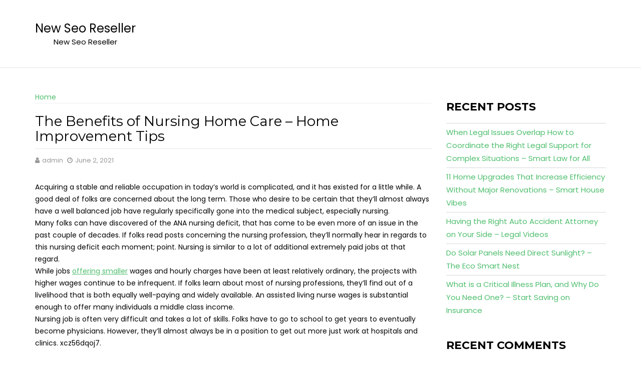

--- FILE ---
content_type: text/html; charset=UTF-8
request_url: https://newseoreseller.com/2021/06/the-benefits-of-nursing-home-care-home-improvement-tips/
body_size: 12131
content:
<!DOCTYPE html><html lang="en-US">
			<head>

				<meta charset="UTF-8">
		<meta name="viewport" content="width=device-width, initial-scale=1">
		<link rel="profile" href="http://gmpg.org/xfn/11">
		<link rel="pingback" href="https://newseoreseller.com/xmlrpc.php">
		<meta name='robots' content='index, follow, max-image-preview:large, max-snippet:-1, max-video-preview:-1' />

	<!-- This site is optimized with the Yoast SEO plugin v26.8 - https://yoast.com/product/yoast-seo-wordpress/ -->
	<title>The Benefits of Nursing Home Care - Home Improvement Tips - New Seo Reseller</title>
	<link rel="canonical" href="https://newseoreseller.com/2021/06/the-benefits-of-nursing-home-care-home-improvement-tips/" />
	<meta property="og:locale" content="en_US" />
	<meta property="og:type" content="article" />
	<meta property="og:title" content="The Benefits of Nursing Home Care - Home Improvement Tips - New Seo Reseller" />
	<meta property="og:description" content="Acquiring a stable and reliable occupation in today&#8217;s world is complicated, and it has existed for a little while. A good deal of folks are concerned about the long term. Those who desire to be certain that they&#8217;ll almost always have a well balanced job have regularly specifically gone into the medical subject, especially nursing.&hellip;" />
	<meta property="og:url" content="https://newseoreseller.com/2021/06/the-benefits-of-nursing-home-care-home-improvement-tips/" />
	<meta property="og:site_name" content="New Seo Reseller" />
	<meta property="article:published_time" content="2021-06-02T06:06:34+00:00" />
	<meta name="author" content="admin" />
	<meta name="twitter:card" content="summary_large_image" />
	<meta name="twitter:label1" content="Written by" />
	<meta name="twitter:data1" content="admin" />
	<meta name="twitter:label2" content="Est. reading time" />
	<meta name="twitter:data2" content="1 minute" />
	<script type="application/ld+json" class="yoast-schema-graph">{"@context":"https://schema.org","@graph":[{"@type":"Article","@id":"https://newseoreseller.com/2021/06/the-benefits-of-nursing-home-care-home-improvement-tips/#article","isPartOf":{"@id":"https://newseoreseller.com/2021/06/the-benefits-of-nursing-home-care-home-improvement-tips/"},"author":{"name":"admin","@id":"https://newseoreseller.com/#/schema/person/4c467861520770da575bfa08a76f1cdd"},"headline":"The Benefits of Nursing Home Care &#8211; Home Improvement Tips","datePublished":"2021-06-02T06:06:34+00:00","mainEntityOfPage":{"@id":"https://newseoreseller.com/2021/06/the-benefits-of-nursing-home-care-home-improvement-tips/"},"wordCount":231,"commentCount":0,"articleSection":["Home"],"inLanguage":"en-US","potentialAction":[{"@type":"CommentAction","name":"Comment","target":["https://newseoreseller.com/2021/06/the-benefits-of-nursing-home-care-home-improvement-tips/#respond"]}]},{"@type":"WebPage","@id":"https://newseoreseller.com/2021/06/the-benefits-of-nursing-home-care-home-improvement-tips/","url":"https://newseoreseller.com/2021/06/the-benefits-of-nursing-home-care-home-improvement-tips/","name":"The Benefits of Nursing Home Care - Home Improvement Tips - New Seo Reseller","isPartOf":{"@id":"https://newseoreseller.com/#website"},"datePublished":"2021-06-02T06:06:34+00:00","author":{"@id":"https://newseoreseller.com/#/schema/person/4c467861520770da575bfa08a76f1cdd"},"breadcrumb":{"@id":"https://newseoreseller.com/2021/06/the-benefits-of-nursing-home-care-home-improvement-tips/#breadcrumb"},"inLanguage":"en-US","potentialAction":[{"@type":"ReadAction","target":["https://newseoreseller.com/2021/06/the-benefits-of-nursing-home-care-home-improvement-tips/"]}]},{"@type":"BreadcrumbList","@id":"https://newseoreseller.com/2021/06/the-benefits-of-nursing-home-care-home-improvement-tips/#breadcrumb","itemListElement":[{"@type":"ListItem","position":1,"name":"Home","item":"https://newseoreseller.com/"},{"@type":"ListItem","position":2,"name":"The Benefits of Nursing Home Care &#8211; Home Improvement Tips"}]},{"@type":"WebSite","@id":"https://newseoreseller.com/#website","url":"https://newseoreseller.com/","name":"New Seo Reseller","description":"New Seo Reseller","potentialAction":[{"@type":"SearchAction","target":{"@type":"EntryPoint","urlTemplate":"https://newseoreseller.com/?s={search_term_string}"},"query-input":{"@type":"PropertyValueSpecification","valueRequired":true,"valueName":"search_term_string"}}],"inLanguage":"en-US"},{"@type":"Person","@id":"https://newseoreseller.com/#/schema/person/4c467861520770da575bfa08a76f1cdd","name":"admin","image":{"@type":"ImageObject","inLanguage":"en-US","@id":"https://newseoreseller.com/#/schema/person/image/","url":"https://secure.gravatar.com/avatar/9baecf92bae6639a4e61738fb5c8b53b063b214f232b91bd950a7b295f0cd154?s=96&d=mm&r=g","contentUrl":"https://secure.gravatar.com/avatar/9baecf92bae6639a4e61738fb5c8b53b063b214f232b91bd950a7b295f0cd154?s=96&d=mm&r=g","caption":"admin"},"url":"https://newseoreseller.com/author/admin/"}]}</script>
	<!-- / Yoast SEO plugin. -->


<link rel='dns-prefetch' href='//fonts.googleapis.com' />
<link rel="alternate" type="application/rss+xml" title="New Seo Reseller &raquo; Feed" href="https://newseoreseller.com/feed/" />
<link rel="alternate" type="application/rss+xml" title="New Seo Reseller &raquo; Comments Feed" href="https://newseoreseller.com/comments/feed/" />
<link rel="alternate" type="application/rss+xml" title="New Seo Reseller &raquo; The Benefits of Nursing Home Care &#8211; Home Improvement Tips Comments Feed" href="https://newseoreseller.com/2021/06/the-benefits-of-nursing-home-care-home-improvement-tips/feed/" />
<link rel="alternate" title="oEmbed (JSON)" type="application/json+oembed" href="https://newseoreseller.com/wp-json/oembed/1.0/embed?url=https%3A%2F%2Fnewseoreseller.com%2F2021%2F06%2Fthe-benefits-of-nursing-home-care-home-improvement-tips%2F" />
<link rel="alternate" title="oEmbed (XML)" type="text/xml+oembed" href="https://newseoreseller.com/wp-json/oembed/1.0/embed?url=https%3A%2F%2Fnewseoreseller.com%2F2021%2F06%2Fthe-benefits-of-nursing-home-care-home-improvement-tips%2F&#038;format=xml" />
<style id='wp-img-auto-sizes-contain-inline-css' type='text/css'>
img:is([sizes=auto i],[sizes^="auto," i]){contain-intrinsic-size:3000px 1500px}
/*# sourceURL=wp-img-auto-sizes-contain-inline-css */
</style>
<style id='wp-emoji-styles-inline-css' type='text/css'>

	img.wp-smiley, img.emoji {
		display: inline !important;
		border: none !important;
		box-shadow: none !important;
		height: 1em !important;
		width: 1em !important;
		margin: 0 0.07em !important;
		vertical-align: -0.1em !important;
		background: none !important;
		padding: 0 !important;
	}
/*# sourceURL=wp-emoji-styles-inline-css */
</style>
<style id='wp-block-library-inline-css' type='text/css'>
:root{--wp-block-synced-color:#7a00df;--wp-block-synced-color--rgb:122,0,223;--wp-bound-block-color:var(--wp-block-synced-color);--wp-editor-canvas-background:#ddd;--wp-admin-theme-color:#007cba;--wp-admin-theme-color--rgb:0,124,186;--wp-admin-theme-color-darker-10:#006ba1;--wp-admin-theme-color-darker-10--rgb:0,107,160.5;--wp-admin-theme-color-darker-20:#005a87;--wp-admin-theme-color-darker-20--rgb:0,90,135;--wp-admin-border-width-focus:2px}@media (min-resolution:192dpi){:root{--wp-admin-border-width-focus:1.5px}}.wp-element-button{cursor:pointer}:root .has-very-light-gray-background-color{background-color:#eee}:root .has-very-dark-gray-background-color{background-color:#313131}:root .has-very-light-gray-color{color:#eee}:root .has-very-dark-gray-color{color:#313131}:root .has-vivid-green-cyan-to-vivid-cyan-blue-gradient-background{background:linear-gradient(135deg,#00d084,#0693e3)}:root .has-purple-crush-gradient-background{background:linear-gradient(135deg,#34e2e4,#4721fb 50%,#ab1dfe)}:root .has-hazy-dawn-gradient-background{background:linear-gradient(135deg,#faaca8,#dad0ec)}:root .has-subdued-olive-gradient-background{background:linear-gradient(135deg,#fafae1,#67a671)}:root .has-atomic-cream-gradient-background{background:linear-gradient(135deg,#fdd79a,#004a59)}:root .has-nightshade-gradient-background{background:linear-gradient(135deg,#330968,#31cdcf)}:root .has-midnight-gradient-background{background:linear-gradient(135deg,#020381,#2874fc)}:root{--wp--preset--font-size--normal:16px;--wp--preset--font-size--huge:42px}.has-regular-font-size{font-size:1em}.has-larger-font-size{font-size:2.625em}.has-normal-font-size{font-size:var(--wp--preset--font-size--normal)}.has-huge-font-size{font-size:var(--wp--preset--font-size--huge)}.has-text-align-center{text-align:center}.has-text-align-left{text-align:left}.has-text-align-right{text-align:right}.has-fit-text{white-space:nowrap!important}#end-resizable-editor-section{display:none}.aligncenter{clear:both}.items-justified-left{justify-content:flex-start}.items-justified-center{justify-content:center}.items-justified-right{justify-content:flex-end}.items-justified-space-between{justify-content:space-between}.screen-reader-text{border:0;clip-path:inset(50%);height:1px;margin:-1px;overflow:hidden;padding:0;position:absolute;width:1px;word-wrap:normal!important}.screen-reader-text:focus{background-color:#ddd;clip-path:none;color:#444;display:block;font-size:1em;height:auto;left:5px;line-height:normal;padding:15px 23px 14px;text-decoration:none;top:5px;width:auto;z-index:100000}html :where(.has-border-color){border-style:solid}html :where([style*=border-top-color]){border-top-style:solid}html :where([style*=border-right-color]){border-right-style:solid}html :where([style*=border-bottom-color]){border-bottom-style:solid}html :where([style*=border-left-color]){border-left-style:solid}html :where([style*=border-width]){border-style:solid}html :where([style*=border-top-width]){border-top-style:solid}html :where([style*=border-right-width]){border-right-style:solid}html :where([style*=border-bottom-width]){border-bottom-style:solid}html :where([style*=border-left-width]){border-left-style:solid}html :where(img[class*=wp-image-]){height:auto;max-width:100%}:where(figure){margin:0 0 1em}html :where(.is-position-sticky){--wp-admin--admin-bar--position-offset:var(--wp-admin--admin-bar--height,0px)}@media screen and (max-width:600px){html :where(.is-position-sticky){--wp-admin--admin-bar--position-offset:0px}}

/*# sourceURL=wp-block-library-inline-css */
</style><style id='global-styles-inline-css' type='text/css'>
:root{--wp--preset--aspect-ratio--square: 1;--wp--preset--aspect-ratio--4-3: 4/3;--wp--preset--aspect-ratio--3-4: 3/4;--wp--preset--aspect-ratio--3-2: 3/2;--wp--preset--aspect-ratio--2-3: 2/3;--wp--preset--aspect-ratio--16-9: 16/9;--wp--preset--aspect-ratio--9-16: 9/16;--wp--preset--color--black: #000000;--wp--preset--color--cyan-bluish-gray: #abb8c3;--wp--preset--color--white: #ffffff;--wp--preset--color--pale-pink: #f78da7;--wp--preset--color--vivid-red: #cf2e2e;--wp--preset--color--luminous-vivid-orange: #ff6900;--wp--preset--color--luminous-vivid-amber: #fcb900;--wp--preset--color--light-green-cyan: #7bdcb5;--wp--preset--color--vivid-green-cyan: #00d084;--wp--preset--color--pale-cyan-blue: #8ed1fc;--wp--preset--color--vivid-cyan-blue: #0693e3;--wp--preset--color--vivid-purple: #9b51e0;--wp--preset--gradient--vivid-cyan-blue-to-vivid-purple: linear-gradient(135deg,rgb(6,147,227) 0%,rgb(155,81,224) 100%);--wp--preset--gradient--light-green-cyan-to-vivid-green-cyan: linear-gradient(135deg,rgb(122,220,180) 0%,rgb(0,208,130) 100%);--wp--preset--gradient--luminous-vivid-amber-to-luminous-vivid-orange: linear-gradient(135deg,rgb(252,185,0) 0%,rgb(255,105,0) 100%);--wp--preset--gradient--luminous-vivid-orange-to-vivid-red: linear-gradient(135deg,rgb(255,105,0) 0%,rgb(207,46,46) 100%);--wp--preset--gradient--very-light-gray-to-cyan-bluish-gray: linear-gradient(135deg,rgb(238,238,238) 0%,rgb(169,184,195) 100%);--wp--preset--gradient--cool-to-warm-spectrum: linear-gradient(135deg,rgb(74,234,220) 0%,rgb(151,120,209) 20%,rgb(207,42,186) 40%,rgb(238,44,130) 60%,rgb(251,105,98) 80%,rgb(254,248,76) 100%);--wp--preset--gradient--blush-light-purple: linear-gradient(135deg,rgb(255,206,236) 0%,rgb(152,150,240) 100%);--wp--preset--gradient--blush-bordeaux: linear-gradient(135deg,rgb(254,205,165) 0%,rgb(254,45,45) 50%,rgb(107,0,62) 100%);--wp--preset--gradient--luminous-dusk: linear-gradient(135deg,rgb(255,203,112) 0%,rgb(199,81,192) 50%,rgb(65,88,208) 100%);--wp--preset--gradient--pale-ocean: linear-gradient(135deg,rgb(255,245,203) 0%,rgb(182,227,212) 50%,rgb(51,167,181) 100%);--wp--preset--gradient--electric-grass: linear-gradient(135deg,rgb(202,248,128) 0%,rgb(113,206,126) 100%);--wp--preset--gradient--midnight: linear-gradient(135deg,rgb(2,3,129) 0%,rgb(40,116,252) 100%);--wp--preset--font-size--small: 13px;--wp--preset--font-size--medium: 20px;--wp--preset--font-size--large: 36px;--wp--preset--font-size--x-large: 42px;--wp--preset--spacing--20: 0.44rem;--wp--preset--spacing--30: 0.67rem;--wp--preset--spacing--40: 1rem;--wp--preset--spacing--50: 1.5rem;--wp--preset--spacing--60: 2.25rem;--wp--preset--spacing--70: 3.38rem;--wp--preset--spacing--80: 5.06rem;--wp--preset--shadow--natural: 6px 6px 9px rgba(0, 0, 0, 0.2);--wp--preset--shadow--deep: 12px 12px 50px rgba(0, 0, 0, 0.4);--wp--preset--shadow--sharp: 6px 6px 0px rgba(0, 0, 0, 0.2);--wp--preset--shadow--outlined: 6px 6px 0px -3px rgb(255, 255, 255), 6px 6px rgb(0, 0, 0);--wp--preset--shadow--crisp: 6px 6px 0px rgb(0, 0, 0);}:where(.is-layout-flex){gap: 0.5em;}:where(.is-layout-grid){gap: 0.5em;}body .is-layout-flex{display: flex;}.is-layout-flex{flex-wrap: wrap;align-items: center;}.is-layout-flex > :is(*, div){margin: 0;}body .is-layout-grid{display: grid;}.is-layout-grid > :is(*, div){margin: 0;}:where(.wp-block-columns.is-layout-flex){gap: 2em;}:where(.wp-block-columns.is-layout-grid){gap: 2em;}:where(.wp-block-post-template.is-layout-flex){gap: 1.25em;}:where(.wp-block-post-template.is-layout-grid){gap: 1.25em;}.has-black-color{color: var(--wp--preset--color--black) !important;}.has-cyan-bluish-gray-color{color: var(--wp--preset--color--cyan-bluish-gray) !important;}.has-white-color{color: var(--wp--preset--color--white) !important;}.has-pale-pink-color{color: var(--wp--preset--color--pale-pink) !important;}.has-vivid-red-color{color: var(--wp--preset--color--vivid-red) !important;}.has-luminous-vivid-orange-color{color: var(--wp--preset--color--luminous-vivid-orange) !important;}.has-luminous-vivid-amber-color{color: var(--wp--preset--color--luminous-vivid-amber) !important;}.has-light-green-cyan-color{color: var(--wp--preset--color--light-green-cyan) !important;}.has-vivid-green-cyan-color{color: var(--wp--preset--color--vivid-green-cyan) !important;}.has-pale-cyan-blue-color{color: var(--wp--preset--color--pale-cyan-blue) !important;}.has-vivid-cyan-blue-color{color: var(--wp--preset--color--vivid-cyan-blue) !important;}.has-vivid-purple-color{color: var(--wp--preset--color--vivid-purple) !important;}.has-black-background-color{background-color: var(--wp--preset--color--black) !important;}.has-cyan-bluish-gray-background-color{background-color: var(--wp--preset--color--cyan-bluish-gray) !important;}.has-white-background-color{background-color: var(--wp--preset--color--white) !important;}.has-pale-pink-background-color{background-color: var(--wp--preset--color--pale-pink) !important;}.has-vivid-red-background-color{background-color: var(--wp--preset--color--vivid-red) !important;}.has-luminous-vivid-orange-background-color{background-color: var(--wp--preset--color--luminous-vivid-orange) !important;}.has-luminous-vivid-amber-background-color{background-color: var(--wp--preset--color--luminous-vivid-amber) !important;}.has-light-green-cyan-background-color{background-color: var(--wp--preset--color--light-green-cyan) !important;}.has-vivid-green-cyan-background-color{background-color: var(--wp--preset--color--vivid-green-cyan) !important;}.has-pale-cyan-blue-background-color{background-color: var(--wp--preset--color--pale-cyan-blue) !important;}.has-vivid-cyan-blue-background-color{background-color: var(--wp--preset--color--vivid-cyan-blue) !important;}.has-vivid-purple-background-color{background-color: var(--wp--preset--color--vivid-purple) !important;}.has-black-border-color{border-color: var(--wp--preset--color--black) !important;}.has-cyan-bluish-gray-border-color{border-color: var(--wp--preset--color--cyan-bluish-gray) !important;}.has-white-border-color{border-color: var(--wp--preset--color--white) !important;}.has-pale-pink-border-color{border-color: var(--wp--preset--color--pale-pink) !important;}.has-vivid-red-border-color{border-color: var(--wp--preset--color--vivid-red) !important;}.has-luminous-vivid-orange-border-color{border-color: var(--wp--preset--color--luminous-vivid-orange) !important;}.has-luminous-vivid-amber-border-color{border-color: var(--wp--preset--color--luminous-vivid-amber) !important;}.has-light-green-cyan-border-color{border-color: var(--wp--preset--color--light-green-cyan) !important;}.has-vivid-green-cyan-border-color{border-color: var(--wp--preset--color--vivid-green-cyan) !important;}.has-pale-cyan-blue-border-color{border-color: var(--wp--preset--color--pale-cyan-blue) !important;}.has-vivid-cyan-blue-border-color{border-color: var(--wp--preset--color--vivid-cyan-blue) !important;}.has-vivid-purple-border-color{border-color: var(--wp--preset--color--vivid-purple) !important;}.has-vivid-cyan-blue-to-vivid-purple-gradient-background{background: var(--wp--preset--gradient--vivid-cyan-blue-to-vivid-purple) !important;}.has-light-green-cyan-to-vivid-green-cyan-gradient-background{background: var(--wp--preset--gradient--light-green-cyan-to-vivid-green-cyan) !important;}.has-luminous-vivid-amber-to-luminous-vivid-orange-gradient-background{background: var(--wp--preset--gradient--luminous-vivid-amber-to-luminous-vivid-orange) !important;}.has-luminous-vivid-orange-to-vivid-red-gradient-background{background: var(--wp--preset--gradient--luminous-vivid-orange-to-vivid-red) !important;}.has-very-light-gray-to-cyan-bluish-gray-gradient-background{background: var(--wp--preset--gradient--very-light-gray-to-cyan-bluish-gray) !important;}.has-cool-to-warm-spectrum-gradient-background{background: var(--wp--preset--gradient--cool-to-warm-spectrum) !important;}.has-blush-light-purple-gradient-background{background: var(--wp--preset--gradient--blush-light-purple) !important;}.has-blush-bordeaux-gradient-background{background: var(--wp--preset--gradient--blush-bordeaux) !important;}.has-luminous-dusk-gradient-background{background: var(--wp--preset--gradient--luminous-dusk) !important;}.has-pale-ocean-gradient-background{background: var(--wp--preset--gradient--pale-ocean) !important;}.has-electric-grass-gradient-background{background: var(--wp--preset--gradient--electric-grass) !important;}.has-midnight-gradient-background{background: var(--wp--preset--gradient--midnight) !important;}.has-small-font-size{font-size: var(--wp--preset--font-size--small) !important;}.has-medium-font-size{font-size: var(--wp--preset--font-size--medium) !important;}.has-large-font-size{font-size: var(--wp--preset--font-size--large) !important;}.has-x-large-font-size{font-size: var(--wp--preset--font-size--x-large) !important;}
/*# sourceURL=global-styles-inline-css */
</style>

<style id='classic-theme-styles-inline-css' type='text/css'>
/*! This file is auto-generated */
.wp-block-button__link{color:#fff;background-color:#32373c;border-radius:9999px;box-shadow:none;text-decoration:none;padding:calc(.667em + 2px) calc(1.333em + 2px);font-size:1.125em}.wp-block-file__button{background:#32373c;color:#fff;text-decoration:none}
/*# sourceURL=/wp-includes/css/classic-themes.min.css */
</style>
<link rel='stylesheet' id='read-more-googleapis-css' href='//fonts.googleapis.com/css?family=Montserrat:400,700|Poppins:300,400' type='text/css' media='all' />
<link rel='stylesheet' id='bootstrap-css' href='https://newseoreseller.com/wp-content/themes/read-more/assets/library/bootstrap/css/bootstrap.min.css?ver=3.3.6' type='text/css' media='all' />
<link rel='stylesheet' id='font-awesome-css' href='https://newseoreseller.com/wp-content/themes/read-more/assets/library/Font-Awesome/css/font-awesome.min.css?ver=4.7.0' type='text/css' media='all' />
<link rel='stylesheet' id='read-more-style-css' href='https://newseoreseller.com/wp-content/themes/wow-blog/style.css?ver=1.0.44' type='text/css' media='all' />
<style id='read-more-style-inline-css' type='text/css'>

            .btn-icon-box {
                display: inline-block;
                padding: 6px 12px; 
                border-radius : 4px;
                background-color: #4fbe6e;
            }
            a:hover,
            a:active,
            a:focus,
            .btn-primary:hover,
            .wpcf7-form input.wpcf7-submit:hover,
            .widget li a:hover,
            .posted-on a:hover,
            .cat-links a:hover,
            .comments-link a:hover,
            article.post .entry-header .entry-title a:hover, 
            article.page .entry-header .entry-title a:hover,
            .edit-link a:hover,
            .tags-links a:hover,
            .byline a:hover,
            .nav-links a:hover,
             #read-more-breadcrumbs .breadcrumb-container a:hover
             .btn-primary:focus,
            .wpcf7-form input.wpcf7-submit:focus,
            .widget li a:focus,
            .posted-on a:focus,
            .cat-links a:focus,
            .comments-link a:focus,
            article.post .entry-header .entry-title a:focus, 
            article.page .entry-header .entry-title a:focus,
            .edit-link a:focus,
            .tags-links a:focus,
            .byline a:focus,
            .nav-links a:focus,
             #read-more-breadcrumbs .breadcrumb-container a:focus
             .primary-color,
             .page-numbers.current
            {
                color: #4fbe6e;
            }
            .navbar .navbar-toggle:hover,
            .navbar .navbar-toggle:focus,
            .comment-form .form-submit input,
            .read-more,
            .posts-navigation a,
            .post-navigation a 
            .btn-primary,
            .wpcf7-form input.wpcf7-submit,
            .breadcrumb,
            .top-header,
            .sm-up-container,
            .primary-bg-color,
            .show-more{
                background-color: #4fbe6e;
                color:#fff;
            }
            .comment-form .form-submit input,
            .read-more,
            .btn-primary,
            .btn-primary:hover,
            .btn-primary:focus,
            .posts-navigation a,
            .post-navigation a 
            .at-btn-wrap .btn-primary,
            .wpcf7-form input.wpcf7-submit,
            .btn-icon-box{
                border: 1px solid #4fbe6e;
            }
            .blog article.sticky{
                border-top: 2px solid #4fbe6e;
            }
            .main-navigation .current_page_item,
            .main-navigation .current-menu-item,
            .main-navigation .active ,
            .main-navigation .navbar-nav >li:hover{
                border-bottom: 2px solid #4fbe6e;
            }
            .main-navigation .navbar-nav >li:focus-within{
                border-bottom: 2px solid #4fbe6e;
            }
             .breadcrumb::after {
                border-left: 5px solid #4fbe6e;
            }
            .rtl .breadcrumb::after {
                border-right: 5px solid #4fbe6e;
                border-left:medium none;
            }
            
        .btn-icon-box .btn-data{
            background-color: #4fbe6e;
        }
        .btn-icon-box .btn-data::before
        {
           	border-color: #4fbe6e transparent #4fbe6e #4fbe6e;
        }
        .btn-icon-box .btn-data::after
        {
        	border-color: #4fbe6e #4fbe6e #4fbe6e transparent;
        }
        .slider-content .btn-icon-box {
            border: 1px solid #4fbe6e;
        }
/*# sourceURL=read-more-style-inline-css */
</style>
<link rel='stylesheet' id='slick-css' href='https://newseoreseller.com/wp-content/themes/read-more/assets/library/slick/slick.min.css?ver=1.8.1' type='text/css' media='all' />
<link rel='stylesheet' id='read-more-block-front-styles-css' href='https://newseoreseller.com/wp-content/themes/read-more/acmethemes/gutenberg/gutenberg-front.css?ver=1.0' type='text/css' media='all' />
<link rel='stylesheet' id='wow-blog-parent-style-css' href='https://newseoreseller.com/wp-content/themes/read-more/style.css?ver=6.9' type='text/css' media='all' />
<link rel='stylesheet' id='wow-blog-style-css' href='https://newseoreseller.com/wp-content/themes/wow-blog/style.css?ver=6.9' type='text/css' media='all' />
<script type="text/javascript" src="https://newseoreseller.com/wp-includes/js/jquery/jquery.min.js?ver=3.7.1" id="jquery-core-js"></script>
<script type="text/javascript" src="https://newseoreseller.com/wp-includes/js/jquery/jquery-migrate.min.js?ver=3.4.1" id="jquery-migrate-js"></script>
<link rel="https://api.w.org/" href="https://newseoreseller.com/wp-json/" /><link rel="alternate" title="JSON" type="application/json" href="https://newseoreseller.com/wp-json/wp/v2/posts/660" /><link rel="EditURI" type="application/rsd+xml" title="RSD" href="https://newseoreseller.com/xmlrpc.php?rsd" />
<meta name="generator" content="WordPress 6.9" />
<link rel='shortlink' href='https://newseoreseller.com/?p=660' />
<style type="text/css">.recentcomments a{display:inline !important;padding:0 !important;margin:0 !important;}</style>
	</head>
<body class="wp-singular post-template-default single single-post postid-660 single-format-standard wp-theme-read-more wp-child-theme-wow-blog left-logo-right-ads right-sidebar at-sticky-sidebar">

		<div class="site" id="page">
				<a class="skip-link screen-reader-text" href="#content">Skip to content</a>
				<div class="navbar at-navbar" id="navbar" role="navigation">
			<div class="container">
				<div class="row">
					<div class="col-sm-12 read-more-main-header">
						<div class="navbar-header">
							<button type="button" class="navbar-toggle" data-toggle="collapse" data-target=".navbar-collapse"><i class="fa fa-bars"></i></button>
																	<p class="site-title">
											<a href="https://newseoreseller.com/" title="New Seo Reseller" rel="home">New Seo Reseller</a>
										</p>
																					<p class="site-description">New Seo Reseller</p>
																	</div>
											</div>
				</div>
			</div>
			<div class="at-navbar-wrapper">
				<div class="at-navbar-trigger-fix">
					<div class="container">
						<div class="row">
							<div class="col-sm-12">
								<div class="main-navigation navbar-collapse collapse">
									<div id="primary-menu" class="nav navbar-nav"></div>
								</div>
							</div>
						</div>
						<!--/.nav-collapse -->
					</div>
				</div>
			</div>
		</div>
		<div id="content" class="site-content container clearfix">
		<div id="primary" class="content-area">
		<main id="main" class="site-main" role="main">
			<div class="wrapper inner-main-title">
				<div class='cat-wrap'><span class="cat-links"><a href="https://newseoreseller.com/category/home/" rel="category tag">Home</a></span></div>				<header class="entry-header">
					<h1 class="entry-title">The Benefits of Nursing Home Care &#8211; Home Improvement Tips</h1>				</header><!-- .entry-header -->
							</div>
			<div class="entry-meta entry-meta-after-title">
	<span class="byline"> <span class="author vcard no-avatar"><a class="url fn n" href="https://newseoreseller.com/author/admin/"><i class="fa fa-user"></i><span class='author-name'>admin</span></a></span></span><span class="posted-on"><a href="https://newseoreseller.com/2021/06/the-benefits-of-nursing-home-care-home-improvement-tips/" rel="bookmark"><i class="fa fa-clock-o"></i><time class="entry-date published updated" datetime="2021-06-02T06:06:34+00:00">June 2, 2021</time></a></span></div><!-- .entry-meta -->

<article id="post-660" class="post-660 post type-post status-publish format-standard hentry category-home">
	    <div class="content-wrapper">
        <div class="row">
            <div class="col-md-12 pull-right">
                <div class="entry-content">
					<p></p>
<p> Acquiring a stable and reliable occupation in today&#8217;s world is complicated, and it has existed for a little while. A good deal of folks are concerned about the long term. Those who desire to be certain that they&#8217;ll almost always have a well balanced job have regularly specifically gone into the medical subject, especially nursing.<br />
Many folks can have discovered of the ANA nursing deficit, that has come to be even more of an issue in the past couple of decades. If folks read posts concerning the nursing profession, they&#8217;ll normally hear in regards to this nursing deficit each moment; point. Nursing is similar to a lot of additional extremely paid jobs at that regard.<br />
While jobs <a href='https://homeimprovementtips.co/the-benefits-of-nursing-home-care/'>offering smaller</a> wages and hourly charges have been at least relatively ordinary, the projects with higher wages continue to be infrequent. If folks learn about most of nursing professions, they&#8217;ll find out of a livelihood that is both equally well-paying and widely available. An assisted living nurse wages is substantial enough to offer many individuals a middle class income.<br />
Nursing job is often very difficult and takes a lot of skills. Folks have to go to school to get years to eventually become physicians. However, they&#8217;ll almost always be in a position to get out more just work at hospitals and clinics. xcz56dqoj7.</p>
                </div><!-- .entry-content -->
            </div>
        </div>
	                <div class="related-post-wrapper">
                <h2 class="widget-title">
                    Related posts                </h2>
                <div class="row">
                                            <div class="blog-item col-sm-12 col-md-3">
                            <article id="post-3132" class="post-3132 post type-post status-publish format-standard hentry category-home">
    <div class="content-wrapper">
                <span class="cat-links"><a href="https://newseoreseller.com/category/home/" rel="category tag">Home</a></span>        <header class="entry-header">
            <h2 class="entry-title"><a href="https://newseoreseller.com/2026/01/when-legal-issues-overlap-how-to-coordinate-the-right-legal-support-for-complex-situations-smart-law-for-all/" rel="bookmark">When Legal Issues Overlap How to Coordinate the Right Legal Support for Complex Situations &#8211; Smart Law for All</a></h2>        </header><!-- .entry-header -->
        <div class="row">
            <div class="col-md-12">
                <div class="entry-content">
                                    </div><!-- .entry-content -->
            </div>
        </div>
        <div class="clearfix"></div>
    </div>
</article><!-- #post-## -->                        </div>
                                                <div class="blog-item col-sm-12 col-md-3">
                            <article id="post-3130" class="post-3130 post type-post status-publish format-standard hentry category-home">
    <div class="content-wrapper">
                <span class="cat-links"><a href="https://newseoreseller.com/category/home/" rel="category tag">Home</a></span>        <header class="entry-header">
            <h2 class="entry-title"><a href="https://newseoreseller.com/2026/01/11-home-upgrades-that-increase-efficiency-without-major-renovations-smart-house-vibes/" rel="bookmark">11 Home Upgrades That Increase Efficiency Without Major Renovations &#8211; Smart House Vibes</a></h2>        </header><!-- .entry-header -->
        <div class="row">
            <div class="col-md-12">
                <div class="entry-content">
                                    </div><!-- .entry-content -->
            </div>
        </div>
        <div class="clearfix"></div>
    </div>
</article><!-- #post-## -->                        </div>
                                                <div class="blog-item col-sm-12 col-md-3">
                            <article id="post-3128" class="post-3128 post type-post status-publish format-standard hentry category-home">
    <div class="content-wrapper">
                <span class="cat-links"><a href="https://newseoreseller.com/category/home/" rel="category tag">Home</a></span>        <header class="entry-header">
            <h2 class="entry-title"><a href="https://newseoreseller.com/2026/01/having-the-right-auto-accident-attorney-on-your-side-legal-videos/" rel="bookmark">Having the Right Auto Accident Attorney on Your Side &#8211; Legal Videos</a></h2>        </header><!-- .entry-header -->
        <div class="row">
            <div class="col-md-12">
                <div class="entry-content">
                                    </div><!-- .entry-content -->
            </div>
        </div>
        <div class="clearfix"></div>
    </div>
</article><!-- #post-## -->                        </div>
                                        </div>
            </div>
                </div>
</article><!-- #post-## -->
	<nav class="navigation post-navigation" aria-label="Posts">
		<h2 class="screen-reader-text">Post navigation</h2>
		<div class="nav-links"><div class="nav-previous"><a href="https://newseoreseller.com/2021/06/should-i-diy-or-find-a-good-contractor-around-me-tips-on-how-to-decide-first-homecare-web/" rel="prev"><span class="meta-nav" aria-hidden="true">Previous:</span> <span class="screen-reader-text">Previous post:</span> <span class="post-title">Should I DIY or Find a Good Contractor Around Me? Tips on How To Decide &#8211; First HomeCare Web</span></a></div><div class="nav-next"><a href="https://newseoreseller.com/2021/06/finding-the-right-dentist-for-you-dentist-offices/" rel="next"><span class="meta-nav" aria-hidden="true">Next:</span> <span class="screen-reader-text">Next post:</span> <span class="post-title">Finding The Right Dentist For You &#8211; Dentist Offices</span></a></div></div>
	</nav><div id="comments" class="comments-area">
		<div id="respond" class="comment-respond">
		<h3 id="reply-title" class="comment-reply-title"><span></span> Leave a Comment <small><a rel="nofollow" id="cancel-comment-reply-link" href="/2021/06/the-benefits-of-nursing-home-care-home-improvement-tips/#respond" style="display:none;">Cancel reply</a></small></h3><p class="must-log-in">You must be <a href="https://newseoreseller.com/wp-login.php?redirect_to=https%3A%2F%2Fnewseoreseller.com%2F2021%2F06%2Fthe-benefits-of-nursing-home-care-home-improvement-tips%2F">logged in</a> to post a comment.</p>	</div><!-- #respond -->
	</div><!-- #comments -->		</main><!-- #main -->
	</div><!-- #primary -->
	    <div id="secondary-right" class="at-remove-width widget-area sidebar secondary-sidebar" role="complementary">
        <div id="sidebar-section-top" class="widget-area sidebar clearfix">
			
		<section id="recent-posts-2" class="widget widget_recent_entries">
		<h2 class="widget-title">Recent Posts</h2>
		<ul>
											<li>
					<a href="https://newseoreseller.com/2026/01/when-legal-issues-overlap-how-to-coordinate-the-right-legal-support-for-complex-situations-smart-law-for-all/">When Legal Issues Overlap How to Coordinate the Right Legal Support for Complex Situations &#8211; Smart Law for All</a>
									</li>
											<li>
					<a href="https://newseoreseller.com/2026/01/11-home-upgrades-that-increase-efficiency-without-major-renovations-smart-house-vibes/">11 Home Upgrades That Increase Efficiency Without Major Renovations &#8211; Smart House Vibes</a>
									</li>
											<li>
					<a href="https://newseoreseller.com/2026/01/having-the-right-auto-accident-attorney-on-your-side-legal-videos/">Having the Right Auto Accident Attorney on Your Side &#8211; Legal Videos</a>
									</li>
											<li>
					<a href="https://newseoreseller.com/2026/01/do-solar-panels-need-direct-sunlight-the-eco-smart-nest/">Do Solar Panels Need Direct Sunlight? &#8211; The Eco Smart Nest</a>
									</li>
											<li>
					<a href="https://newseoreseller.com/2026/01/what-is-a-critical-illness-plan-and-why-do-you-need-one-start-saving-on-insurance/">What is a Critical Illness Plan, and Why Do You Need One? &#8211; Start Saving on Insurance</a>
									</li>
					</ul>

		</section><section id="recent-comments-2" class="widget widget_recent_comments"><h2 class="widget-title">Recent Comments</h2><ul id="recentcomments"><li class="recentcomments"><span class="comment-author-link">Daniel Hart</span> on <a href="https://newseoreseller.com/2013/05/search-engine-optimization-the-new-direct-mail/#comment-1447">Search Engine Optimization The New Direct Mail</a></li><li class="recentcomments"><span class="comment-author-link">Joseph Sullivan</span> on <a href="https://newseoreseller.com/2013/05/search-engine-optimization-the-new-direct-mail/#comment-1368">Search Engine Optimization The New Direct Mail</a></li><li class="recentcomments"><span class="comment-author-link"><a href="http://www.ehow.com/about_4675215_what-life-span-roof.html" class="url" rel="ugc external nofollow">Glenn Delgado</a></span> on <a href="https://newseoreseller.com/2013/05/search-engine-optimization-the-new-direct-mail/#comment-1323">Search Engine Optimization The New Direct Mail</a></li><li class="recentcomments"><span class="comment-author-link"><a href="http://blog.smallbusinessadvice.com/2013/07/17/benefits-of-an-urgent-care-center/" class="url" rel="ugc external nofollow">George McKinney</a></span> on <a href="https://newseoreseller.com/2013/05/search-engine-optimization-the-new-direct-mail/#comment-1276">Search Engine Optimization The New Direct Mail</a></li><li class="recentcomments"><span class="comment-author-link"><a href="http://www.homeadvisor.com/article.center.Furniture.75.html" class="url" rel="ugc external nofollow">Bobby Peterson</a></span> on <a href="https://newseoreseller.com/2013/05/search-engine-optimization-the-new-direct-mail/#comment-1192">Search Engine Optimization The New Direct Mail</a></li></ul></section><section id="calendar-2" class="widget widget_calendar"><h2 class="widget-title">Post Calendar</h2><div id="calendar_wrap" class="calendar_wrap"><table id="wp-calendar" class="wp-calendar-table">
	<caption>June 2021</caption>
	<thead>
	<tr>
		<th scope="col" aria-label="Monday">M</th>
		<th scope="col" aria-label="Tuesday">T</th>
		<th scope="col" aria-label="Wednesday">W</th>
		<th scope="col" aria-label="Thursday">T</th>
		<th scope="col" aria-label="Friday">F</th>
		<th scope="col" aria-label="Saturday">S</th>
		<th scope="col" aria-label="Sunday">S</th>
	</tr>
	</thead>
	<tbody>
	<tr>
		<td colspan="1" class="pad">&nbsp;</td><td><a href="https://newseoreseller.com/2021/06/01/" aria-label="Posts published on June 1, 2021">1</a></td><td><a href="https://newseoreseller.com/2021/06/02/" aria-label="Posts published on June 2, 2021">2</a></td><td><a href="https://newseoreseller.com/2021/06/03/" aria-label="Posts published on June 3, 2021">3</a></td><td><a href="https://newseoreseller.com/2021/06/04/" aria-label="Posts published on June 4, 2021">4</a></td><td>5</td><td>6</td>
	</tr>
	<tr>
		<td><a href="https://newseoreseller.com/2021/06/07/" aria-label="Posts published on June 7, 2021">7</a></td><td><a href="https://newseoreseller.com/2021/06/08/" aria-label="Posts published on June 8, 2021">8</a></td><td><a href="https://newseoreseller.com/2021/06/09/" aria-label="Posts published on June 9, 2021">9</a></td><td><a href="https://newseoreseller.com/2021/06/10/" aria-label="Posts published on June 10, 2021">10</a></td><td><a href="https://newseoreseller.com/2021/06/11/" aria-label="Posts published on June 11, 2021">11</a></td><td><a href="https://newseoreseller.com/2021/06/12/" aria-label="Posts published on June 12, 2021">12</a></td><td>13</td>
	</tr>
	<tr>
		<td>14</td><td><a href="https://newseoreseller.com/2021/06/15/" aria-label="Posts published on June 15, 2021">15</a></td><td><a href="https://newseoreseller.com/2021/06/16/" aria-label="Posts published on June 16, 2021">16</a></td><td><a href="https://newseoreseller.com/2021/06/17/" aria-label="Posts published on June 17, 2021">17</a></td><td><a href="https://newseoreseller.com/2021/06/18/" aria-label="Posts published on June 18, 2021">18</a></td><td><a href="https://newseoreseller.com/2021/06/19/" aria-label="Posts published on June 19, 2021">19</a></td><td>20</td>
	</tr>
	<tr>
		<td><a href="https://newseoreseller.com/2021/06/21/" aria-label="Posts published on June 21, 2021">21</a></td><td><a href="https://newseoreseller.com/2021/06/22/" aria-label="Posts published on June 22, 2021">22</a></td><td><a href="https://newseoreseller.com/2021/06/23/" aria-label="Posts published on June 23, 2021">23</a></td><td><a href="https://newseoreseller.com/2021/06/24/" aria-label="Posts published on June 24, 2021">24</a></td><td><a href="https://newseoreseller.com/2021/06/25/" aria-label="Posts published on June 25, 2021">25</a></td><td><a href="https://newseoreseller.com/2021/06/26/" aria-label="Posts published on June 26, 2021">26</a></td><td>27</td>
	</tr>
	<tr>
		<td><a href="https://newseoreseller.com/2021/06/28/" aria-label="Posts published on June 28, 2021">28</a></td><td><a href="https://newseoreseller.com/2021/06/29/" aria-label="Posts published on June 29, 2021">29</a></td><td><a href="https://newseoreseller.com/2021/06/30/" aria-label="Posts published on June 30, 2021">30</a></td>
		<td class="pad" colspan="4">&nbsp;</td>
	</tr>
	</tbody>
	</table><nav aria-label="Previous and next months" class="wp-calendar-nav">
		<span class="wp-calendar-nav-prev"><a href="https://newseoreseller.com/2021/05/">&laquo; May</a></span>
		<span class="pad">&nbsp;</span>
		<span class="wp-calendar-nav-next"><a href="https://newseoreseller.com/2021/07/">Jul &raquo;</a></span>
	</nav></div></section><section id="archives-2" class="widget widget_archive"><h2 class="widget-title">Archives</h2>		<label class="screen-reader-text" for="archives-dropdown-2">Archives</label>
		<select id="archives-dropdown-2" name="archive-dropdown">
			
			<option value="">Select Month</option>
				<option value='https://newseoreseller.com/2026/01/'> January 2026 </option>
	<option value='https://newseoreseller.com/2025/12/'> December 2025 </option>
	<option value='https://newseoreseller.com/2025/11/'> November 2025 </option>
	<option value='https://newseoreseller.com/2025/10/'> October 2025 </option>
	<option value='https://newseoreseller.com/2025/09/'> September 2025 </option>
	<option value='https://newseoreseller.com/2025/08/'> August 2025 </option>
	<option value='https://newseoreseller.com/2025/07/'> July 2025 </option>
	<option value='https://newseoreseller.com/2025/06/'> June 2025 </option>
	<option value='https://newseoreseller.com/2025/05/'> May 2025 </option>
	<option value='https://newseoreseller.com/2025/04/'> April 2025 </option>
	<option value='https://newseoreseller.com/2025/03/'> March 2025 </option>
	<option value='https://newseoreseller.com/2025/02/'> February 2025 </option>
	<option value='https://newseoreseller.com/2025/01/'> January 2025 </option>
	<option value='https://newseoreseller.com/2024/12/'> December 2024 </option>
	<option value='https://newseoreseller.com/2024/11/'> November 2024 </option>
	<option value='https://newseoreseller.com/2024/10/'> October 2024 </option>
	<option value='https://newseoreseller.com/2024/09/'> September 2024 </option>
	<option value='https://newseoreseller.com/2024/08/'> August 2024 </option>
	<option value='https://newseoreseller.com/2024/07/'> July 2024 </option>
	<option value='https://newseoreseller.com/2024/06/'> June 2024 </option>
	<option value='https://newseoreseller.com/2024/05/'> May 2024 </option>
	<option value='https://newseoreseller.com/2024/04/'> April 2024 </option>
	<option value='https://newseoreseller.com/2024/03/'> March 2024 </option>
	<option value='https://newseoreseller.com/2024/02/'> February 2024 </option>
	<option value='https://newseoreseller.com/2024/01/'> January 2024 </option>
	<option value='https://newseoreseller.com/2023/12/'> December 2023 </option>
	<option value='https://newseoreseller.com/2023/11/'> November 2023 </option>
	<option value='https://newseoreseller.com/2023/10/'> October 2023 </option>
	<option value='https://newseoreseller.com/2023/09/'> September 2023 </option>
	<option value='https://newseoreseller.com/2023/08/'> August 2023 </option>
	<option value='https://newseoreseller.com/2023/07/'> July 2023 </option>
	<option value='https://newseoreseller.com/2023/06/'> June 2023 </option>
	<option value='https://newseoreseller.com/2023/05/'> May 2023 </option>
	<option value='https://newseoreseller.com/2023/04/'> April 2023 </option>
	<option value='https://newseoreseller.com/2023/03/'> March 2023 </option>
	<option value='https://newseoreseller.com/2023/02/'> February 2023 </option>
	<option value='https://newseoreseller.com/2023/01/'> January 2023 </option>
	<option value='https://newseoreseller.com/2022/12/'> December 2022 </option>
	<option value='https://newseoreseller.com/2022/11/'> November 2022 </option>
	<option value='https://newseoreseller.com/2022/10/'> October 2022 </option>
	<option value='https://newseoreseller.com/2022/09/'> September 2022 </option>
	<option value='https://newseoreseller.com/2022/08/'> August 2022 </option>
	<option value='https://newseoreseller.com/2022/07/'> July 2022 </option>
	<option value='https://newseoreseller.com/2022/06/'> June 2022 </option>
	<option value='https://newseoreseller.com/2022/05/'> May 2022 </option>
	<option value='https://newseoreseller.com/2022/04/'> April 2022 </option>
	<option value='https://newseoreseller.com/2022/03/'> March 2022 </option>
	<option value='https://newseoreseller.com/2022/02/'> February 2022 </option>
	<option value='https://newseoreseller.com/2022/01/'> January 2022 </option>
	<option value='https://newseoreseller.com/2021/12/'> December 2021 </option>
	<option value='https://newseoreseller.com/2021/11/'> November 2021 </option>
	<option value='https://newseoreseller.com/2021/10/'> October 2021 </option>
	<option value='https://newseoreseller.com/2021/09/'> September 2021 </option>
	<option value='https://newseoreseller.com/2021/08/'> August 2021 </option>
	<option value='https://newseoreseller.com/2021/07/'> July 2021 </option>
	<option value='https://newseoreseller.com/2021/06/'> June 2021 </option>
	<option value='https://newseoreseller.com/2021/05/'> May 2021 </option>
	<option value='https://newseoreseller.com/2021/04/'> April 2021 </option>
	<option value='https://newseoreseller.com/2021/03/'> March 2021 </option>
	<option value='https://newseoreseller.com/2021/02/'> February 2021 </option>
	<option value='https://newseoreseller.com/2021/01/'> January 2021 </option>
	<option value='https://newseoreseller.com/2020/12/'> December 2020 </option>
	<option value='https://newseoreseller.com/2020/11/'> November 2020 </option>
	<option value='https://newseoreseller.com/2020/10/'> October 2020 </option>
	<option value='https://newseoreseller.com/2020/09/'> September 2020 </option>
	<option value='https://newseoreseller.com/2020/08/'> August 2020 </option>
	<option value='https://newseoreseller.com/2016/01/'> January 2016 </option>
	<option value='https://newseoreseller.com/2014/01/'> January 2014 </option>
	<option value='https://newseoreseller.com/2013/05/'> May 2013 </option>
	<option value='https://newseoreseller.com/2013/04/'> April 2013 </option>
	<option value='https://newseoreseller.com/2013/03/'> March 2013 </option>
	<option value='https://newseoreseller.com/2013/02/'> February 2013 </option>
	<option value='https://newseoreseller.com/2013/01/'> January 2013 </option>
	<option value='https://newseoreseller.com/2012/12/'> December 2012 </option>
	<option value='https://newseoreseller.com/2012/11/'> November 2012 </option>
	<option value='https://newseoreseller.com/2012/10/'> October 2012 </option>
	<option value='https://newseoreseller.com/2012/09/'> September 2012 </option>
	<option value='https://newseoreseller.com/2012/08/'> August 2012 </option>
	<option value='https://newseoreseller.com/2012/07/'> July 2012 </option>
	<option value='https://newseoreseller.com/2012/01/'> January 2012 </option>
	<option value='https://newseoreseller.com/2011/09/'> September 2011 </option>
	<option value='https://newseoreseller.com/2011/08/'> August 2011 </option>
	<option value='https://newseoreseller.com/2011/07/'> July 2011 </option>
	<option value='https://newseoreseller.com/2011/06/'> June 2011 </option>
	<option value='https://newseoreseller.com/2011/04/'> April 2011 </option>

		</select>

			<script type="text/javascript">
/* <![CDATA[ */

( ( dropdownId ) => {
	const dropdown = document.getElementById( dropdownId );
	function onSelectChange() {
		setTimeout( () => {
			if ( 'escape' === dropdown.dataset.lastkey ) {
				return;
			}
			if ( dropdown.value ) {
				document.location.href = dropdown.value;
			}
		}, 250 );
	}
	function onKeyUp( event ) {
		if ( 'Escape' === event.key ) {
			dropdown.dataset.lastkey = 'escape';
		} else {
			delete dropdown.dataset.lastkey;
		}
	}
	function onClick() {
		delete dropdown.dataset.lastkey;
	}
	dropdown.addEventListener( 'keyup', onKeyUp );
	dropdown.addEventListener( 'click', onClick );
	dropdown.addEventListener( 'change', onSelectChange );
})( "archives-dropdown-2" );

//# sourceURL=WP_Widget_Archives%3A%3Awidget
/* ]]> */
</script>
</section>        </div>
    </div>
</div><!-- #content -->
		<div class="clearfix"></div>
				<footer class="site-footer at-remove-width">
						<div class="footer-bottom-wrapper">
				<div class="container">
					<div class="row">
						<div class="col-sm-12">
													</div>
					</div>
					<div class="row">
						<div class="col-sm-12">
															<p class="text-center">
									&copy; All right reserved 2016								</p>
															<div class="footer-copyright border text-center">
								<div class="site-info">
									WOW Blog by <a href="http://www.acmethemes.com/" rel="designer">Acme Themes</a>								</div><!-- .site-info -->
							</div>
						</div>
					</div>
					<a href="#page" class="sm-up-container"><i class="fa fa-angle-up sm-up"></i></a>
				</div>
			</div>
		</footer>
				</div><!-- #page -->
		<script type="speculationrules">
{"prefetch":[{"source":"document","where":{"and":[{"href_matches":"/*"},{"not":{"href_matches":["/wp-*.php","/wp-admin/*","/wp-content/uploads/*","/wp-content/*","/wp-content/plugins/*","/wp-content/themes/wow-blog/*","/wp-content/themes/read-more/*","/*\\?(.+)"]}},{"not":{"selector_matches":"a[rel~=\"nofollow\"]"}},{"not":{"selector_matches":".no-prefetch, .no-prefetch a"}}]},"eagerness":"conservative"}]}
</script>
<script type="text/javascript" src="https://newseoreseller.com/wp-content/themes/read-more/acmethemes/core/js/skip-link-focus-fix.js?ver=20130115" id="read-more-skip-link-focus-fix-js"></script>
<script type="text/javascript" src="https://newseoreseller.com/wp-content/themes/read-more/assets/library/slick/slick.min.js?ver=1.8.1" id="slick-js"></script>
<script type="text/javascript" src="https://newseoreseller.com/wp-content/themes/read-more/assets/library/bootstrap/js/bootstrap.min.js?ver=3.3.6" id="bootstrap-js"></script>
<script type="text/javascript" src="https://newseoreseller.com/wp-content/themes/read-more/assets/library/theia-sticky-sidebar/theia-sticky-sidebar.min.js?ver=1.4.0" id="theia-sticky-sidebar-js"></script>
<script type="text/javascript" id="read-more-custom-js-extra">
/* <![CDATA[ */
var read_more_ajax = {"ajaxurl":"https://newseoreseller.com/wp-admin/admin-ajax.php","paged":"1","max_num_pages":"0","next_posts":"","show_more":"Show More","no_more_posts":"No More","pagination_option":"numeric"};
//# sourceURL=read-more-custom-js-extra
/* ]]> */
</script>
<script type="text/javascript" src="https://newseoreseller.com/wp-content/themes/read-more/assets/js/read-more-custom.js?ver=0.0.2" id="read-more-custom-js"></script>
<script type="text/javascript" src="https://newseoreseller.com/wp-includes/js/comment-reply.min.js?ver=6.9" id="comment-reply-js" async="async" data-wp-strategy="async" fetchpriority="low"></script>
<script id="wp-emoji-settings" type="application/json">
{"baseUrl":"https://s.w.org/images/core/emoji/17.0.2/72x72/","ext":".png","svgUrl":"https://s.w.org/images/core/emoji/17.0.2/svg/","svgExt":".svg","source":{"concatemoji":"https://newseoreseller.com/wp-includes/js/wp-emoji-release.min.js?ver=6.9"}}
</script>
<script type="module">
/* <![CDATA[ */
/*! This file is auto-generated */
const a=JSON.parse(document.getElementById("wp-emoji-settings").textContent),o=(window._wpemojiSettings=a,"wpEmojiSettingsSupports"),s=["flag","emoji"];function i(e){try{var t={supportTests:e,timestamp:(new Date).valueOf()};sessionStorage.setItem(o,JSON.stringify(t))}catch(e){}}function c(e,t,n){e.clearRect(0,0,e.canvas.width,e.canvas.height),e.fillText(t,0,0);t=new Uint32Array(e.getImageData(0,0,e.canvas.width,e.canvas.height).data);e.clearRect(0,0,e.canvas.width,e.canvas.height),e.fillText(n,0,0);const a=new Uint32Array(e.getImageData(0,0,e.canvas.width,e.canvas.height).data);return t.every((e,t)=>e===a[t])}function p(e,t){e.clearRect(0,0,e.canvas.width,e.canvas.height),e.fillText(t,0,0);var n=e.getImageData(16,16,1,1);for(let e=0;e<n.data.length;e++)if(0!==n.data[e])return!1;return!0}function u(e,t,n,a){switch(t){case"flag":return n(e,"\ud83c\udff3\ufe0f\u200d\u26a7\ufe0f","\ud83c\udff3\ufe0f\u200b\u26a7\ufe0f")?!1:!n(e,"\ud83c\udde8\ud83c\uddf6","\ud83c\udde8\u200b\ud83c\uddf6")&&!n(e,"\ud83c\udff4\udb40\udc67\udb40\udc62\udb40\udc65\udb40\udc6e\udb40\udc67\udb40\udc7f","\ud83c\udff4\u200b\udb40\udc67\u200b\udb40\udc62\u200b\udb40\udc65\u200b\udb40\udc6e\u200b\udb40\udc67\u200b\udb40\udc7f");case"emoji":return!a(e,"\ud83e\u1fac8")}return!1}function f(e,t,n,a){let r;const o=(r="undefined"!=typeof WorkerGlobalScope&&self instanceof WorkerGlobalScope?new OffscreenCanvas(300,150):document.createElement("canvas")).getContext("2d",{willReadFrequently:!0}),s=(o.textBaseline="top",o.font="600 32px Arial",{});return e.forEach(e=>{s[e]=t(o,e,n,a)}),s}function r(e){var t=document.createElement("script");t.src=e,t.defer=!0,document.head.appendChild(t)}a.supports={everything:!0,everythingExceptFlag:!0},new Promise(t=>{let n=function(){try{var e=JSON.parse(sessionStorage.getItem(o));if("object"==typeof e&&"number"==typeof e.timestamp&&(new Date).valueOf()<e.timestamp+604800&&"object"==typeof e.supportTests)return e.supportTests}catch(e){}return null}();if(!n){if("undefined"!=typeof Worker&&"undefined"!=typeof OffscreenCanvas&&"undefined"!=typeof URL&&URL.createObjectURL&&"undefined"!=typeof Blob)try{var e="postMessage("+f.toString()+"("+[JSON.stringify(s),u.toString(),c.toString(),p.toString()].join(",")+"));",a=new Blob([e],{type:"text/javascript"});const r=new Worker(URL.createObjectURL(a),{name:"wpTestEmojiSupports"});return void(r.onmessage=e=>{i(n=e.data),r.terminate(),t(n)})}catch(e){}i(n=f(s,u,c,p))}t(n)}).then(e=>{for(const n in e)a.supports[n]=e[n],a.supports.everything=a.supports.everything&&a.supports[n],"flag"!==n&&(a.supports.everythingExceptFlag=a.supports.everythingExceptFlag&&a.supports[n]);var t;a.supports.everythingExceptFlag=a.supports.everythingExceptFlag&&!a.supports.flag,a.supports.everything||((t=a.source||{}).concatemoji?r(t.concatemoji):t.wpemoji&&t.twemoji&&(r(t.twemoji),r(t.wpemoji)))});
//# sourceURL=https://newseoreseller.com/wp-includes/js/wp-emoji-loader.min.js
/* ]]> */
</script>
</body>
</html>

--- FILE ---
content_type: application/javascript
request_url: https://newseoreseller.com/wp-content/themes/read-more/assets/js/read-more-custom.js?ver=0.0.2
body_size: 1624
content:
/**
 * Custom JS
 *
 * @package AcmeThemes
 * @subpackage Read More
 */
jQuery(document).ready(function($){
    var at_body = $("body");
    var at_window = $(window);
    /*search*/
    $('.search-icon-menu').click(function(){
        $('.menu-search-toggle').fadeToggle();
    });

    /*parallax scolling*/
    $('a[href*="#"]').click(function(event){
        $('html, body').animate({
            scrollTop: $( $.attr(this, 'href') ).offset().top-$('.at-navbar').height()
        }, 1000);
        event.preventDefault();
    });
    /*bootstrap sroolpy*/
    at_body.scrollspy({target: ".navbar-fixed-top", offset: $('.at-navbar').height()+50 } );

    //Sicky Sidebar
    if(at_body.hasClass('at-sticky-sidebar')){
        if(at_body.hasClass('both-sidebar')){
            $('#secondary-right, #primary-wrap').theiaStickySidebar();
        }
        else{
            $('.secondary-sidebar, #primary').theiaStickySidebar();
        }
    }

    function read_more_stickyMenu() {

        var scrollTop = at_window.scrollTop();
        var at_navbar_wrapper = $('.at-navbar-wrapper');
        var at_navbar_container = $('#navbar > .container');

        at_navbar_wrapper.height(at_navbar_wrapper.height());
        var offset = $('.top-header').height() + at_navbar_container.height() -2;
        if ( scrollTop > offset ) {
            $('.main-navigation ').addClass('navbar-fixed-top ');
            $('.sm-up-container').show();
        }
        else {
            $('.main-navigation ').removeClass('navbar-fixed-top ');
            $('.sm-up-container').hide();
        }
    }
    //What happen on window scroll
    read_more_stickyMenu();
    at_window.on("scroll", function () {
        setTimeout(function () {
            read_more_stickyMenu();
        }, 300)
    });

    /*new pagination style*/
    var paged = parseInt(read_more_ajax.paged) + 1;
    var max_num_pages = parseInt(read_more_ajax.max_num_pages);
    var next_posts = read_more_ajax.next_posts;

    $(document).on( 'click', '.show-more', function( event ) {
        event.preventDefault();
        var show_more = $(this);
        var click = show_more.attr('data-click');

        if( (paged-1) >= max_num_pages){
            show_more.html(read_more_ajax.no_more_posts)
        }

        if( click == 0 || (paged-1) >= max_num_pages){
            return false;
        }
        show_more.html('<i class="fa fa-spinner fa-spin fa-fw"></i>');
        show_more.attr("data-click", 0);
        var page = parseInt( show_more.attr('data-number') );


        $('#read-more-temp-post').load(next_posts + ' article.post.acme-ajax', function() {
            /*http://stackoverflow.com/questions/17780515/append-ajax-items-to-masonry-with-infinite-scroll*/
            paged++;/*next page number*/
            next_posts = next_posts.replace(/(\/?)page(\/|d=)[0-9]+/, '$1page$2'+ paged);
            var read_more_temp_post = $('#read-more-temp-post');
            var html = read_more_temp_post.html();
            read_more_temp_post.html('');

            // Make jQuery object from HTML string
            var $moreBlocks = $( html ).filter('article.post.acme-ajax');

            // Append new blocks to container
            $('#main').append($moreBlocks);

            show_more.attr("data-number", page+1);
            show_more.attr("data-click", 1);
            show_more.html(read_more_ajax.show_more)

        });
        return false;
    });

    /*auto ajax*/
    if( 'auto-ajax' == read_more_ajax.pagination_option ){
        var $window = $(window);
        var $content = $('body #content');
        $window.scroll(function() {
            var content_offset = $content.offset();
            console.log(content_offset.top);
            if(($window.scrollTop() +
                    $window.height()) > ($content.scrollTop() +
                    $content.height() + content_offset.top)) {
                $(".show-more").trigger("click");
            }
        });
    }

    /*Slick*/
    if (typeof $.fn.slick !== 'undefined') {
        let readmore_feature_slider = $('.feature-slider');
        if (readmore_feature_slider.length) {
            readmore_feature_slider.show().slick({
                autoplay: true,
                adaptiveHeight: true,
                autoplaySpeed : 2000,
                speed: 1000,
                cssEase: 'linear',
                fade: true,
                prevArrow: '<div class="at-read-more-prev"><i class="prev fa fa-angle-left"></i></div>',
                nextArrow: '<div class="at-read-more-next"><i class="next fa fa-angle-right"></i></div>'
            });
        }
    }
});